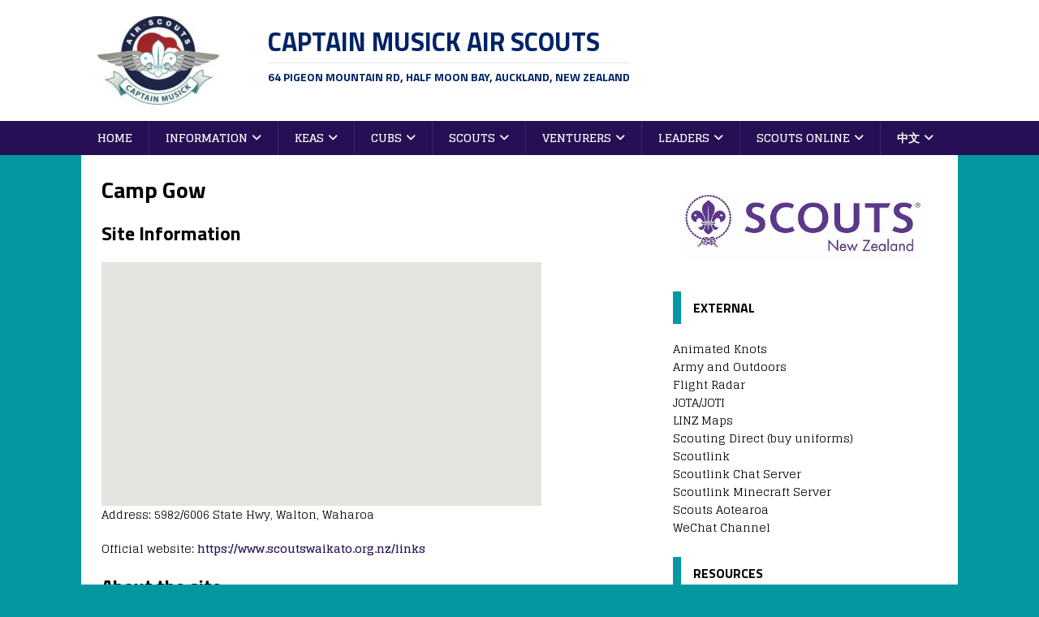

--- FILE ---
content_type: text/html; charset=UTF-8
request_url: https://www.cmas.nz/site/camp-gow/
body_size: 13606
content:
<!DOCTYPE html>
<html class="no-js" lang="en-NZ">
<head>
<meta charset="UTF-8">
<meta name="viewport" content="width=device-width, initial-scale=1.0">
<link rel="profile" href="http://gmpg.org/xfn/11" />
<meta name='robots' content='index, follow, max-image-preview:large, max-snippet:-1, max-video-preview:-1' />
	<style>img:is([sizes="auto" i], [sizes^="auto," i]) { contain-intrinsic-size: 3000px 1500px }</style>
	
	<!-- This site is optimized with the Yoast SEO plugin v26.4 - https://yoast.com/wordpress/plugins/seo/ -->
	<title>Camp Gow - Captain Musick Air Scouts</title>
	<link rel="canonical" href="https://www.cmas.nz/site/camp-gow/" />
	<meta property="og:locale" content="en_US" />
	<meta property="og:type" content="article" />
	<meta property="og:title" content="Camp Gow - Captain Musick Air Scouts" />
	<meta property="og:description" content="Site Information Address: 5982/6006 State Hwy, Walton, Waharoa Official website: https://www.scoutswaikato.org.nz/links About the site Kitchen facilities Bunkrooms Toilet and shower facilities This camp is owned [...]" />
	<meta property="og:url" content="https://www.cmas.nz/site/camp-gow/" />
	<meta property="og:site_name" content="Captain Musick Air Scouts" />
	<meta property="article:modified_time" content="2019-11-07T03:02:31+00:00" />
	<meta name="twitter:card" content="summary_large_image" />
	<script type="application/ld+json" class="yoast-schema-graph">{"@context":"https://schema.org","@graph":[{"@type":"WebPage","@id":"https://www.cmas.nz/site/camp-gow/","url":"https://www.cmas.nz/site/camp-gow/","name":"Camp Gow - Captain Musick Air Scouts","isPartOf":{"@id":"https://www.cmas.nz/site/#website"},"datePublished":"2019-11-07T02:53:27+00:00","dateModified":"2019-11-07T03:02:31+00:00","breadcrumb":{"@id":"https://www.cmas.nz/site/camp-gow/#breadcrumb"},"inLanguage":"en-NZ","potentialAction":[{"@type":"ReadAction","target":["https://www.cmas.nz/site/camp-gow/"]}]},{"@type":"BreadcrumbList","@id":"https://www.cmas.nz/site/camp-gow/#breadcrumb","itemListElement":[{"@type":"ListItem","position":1,"name":"Home","item":"https://www.cmas.nz/site/"},{"@type":"ListItem","position":2,"name":"Camp Gow"}]},{"@type":"WebSite","@id":"https://www.cmas.nz/site/#website","url":"https://www.cmas.nz/site/","name":"Captain Musick Air Scouts","description":"64 Pigeon Mountain Rd, Half Moon Bay, Auckland, New Zealand","publisher":{"@id":"https://www.cmas.nz/site/#organization"},"potentialAction":[{"@type":"SearchAction","target":{"@type":"EntryPoint","urlTemplate":"https://www.cmas.nz/site/?s={search_term_string}"},"query-input":{"@type":"PropertyValueSpecification","valueRequired":true,"valueName":"search_term_string"}}],"inLanguage":"en-NZ"},{"@type":"Organization","@id":"https://www.cmas.nz/site/#organization","name":"Captain Musick Air Scouts","url":"https://www.cmas.nz/site/","logo":{"@type":"ImageObject","inLanguage":"en-NZ","@id":"https://www.cmas.nz/site/#/schema/logo/image/","url":"https://www.cmas.nz/site/wp-content/uploads/2016/12/cmas_logo.jpg","contentUrl":"https://www.cmas.nz/site/wp-content/uploads/2016/12/cmas_logo.jpg","width":3000,"height":2171,"caption":"Captain Musick Air Scouts"},"image":{"@id":"https://www.cmas.nz/site/#/schema/logo/image/"}}]}</script>
	<!-- / Yoast SEO plugin. -->


<link rel='dns-prefetch' href='//fonts.googleapis.com' />
<link rel="alternate" type="application/rss+xml" title="Captain Musick Air Scouts &raquo; Feed" href="https://www.cmas.nz/site/feed/" />
<link rel="alternate" type="application/rss+xml" title="Captain Musick Air Scouts &raquo; Comments Feed" href="https://www.cmas.nz/site/comments/feed/" />
<script type="text/javascript">
/* <![CDATA[ */
window._wpemojiSettings = {"baseUrl":"https:\/\/s.w.org\/images\/core\/emoji\/16.0.1\/72x72\/","ext":".png","svgUrl":"https:\/\/s.w.org\/images\/core\/emoji\/16.0.1\/svg\/","svgExt":".svg","source":{"concatemoji":"https:\/\/www.cmas.nz\/site\/wp-includes\/js\/wp-emoji-release.min.js?ver=6.8.3"}};
/*! This file is auto-generated */
!function(s,n){var o,i,e;function c(e){try{var t={supportTests:e,timestamp:(new Date).valueOf()};sessionStorage.setItem(o,JSON.stringify(t))}catch(e){}}function p(e,t,n){e.clearRect(0,0,e.canvas.width,e.canvas.height),e.fillText(t,0,0);var t=new Uint32Array(e.getImageData(0,0,e.canvas.width,e.canvas.height).data),a=(e.clearRect(0,0,e.canvas.width,e.canvas.height),e.fillText(n,0,0),new Uint32Array(e.getImageData(0,0,e.canvas.width,e.canvas.height).data));return t.every(function(e,t){return e===a[t]})}function u(e,t){e.clearRect(0,0,e.canvas.width,e.canvas.height),e.fillText(t,0,0);for(var n=e.getImageData(16,16,1,1),a=0;a<n.data.length;a++)if(0!==n.data[a])return!1;return!0}function f(e,t,n,a){switch(t){case"flag":return n(e,"\ud83c\udff3\ufe0f\u200d\u26a7\ufe0f","\ud83c\udff3\ufe0f\u200b\u26a7\ufe0f")?!1:!n(e,"\ud83c\udde8\ud83c\uddf6","\ud83c\udde8\u200b\ud83c\uddf6")&&!n(e,"\ud83c\udff4\udb40\udc67\udb40\udc62\udb40\udc65\udb40\udc6e\udb40\udc67\udb40\udc7f","\ud83c\udff4\u200b\udb40\udc67\u200b\udb40\udc62\u200b\udb40\udc65\u200b\udb40\udc6e\u200b\udb40\udc67\u200b\udb40\udc7f");case"emoji":return!a(e,"\ud83e\udedf")}return!1}function g(e,t,n,a){var r="undefined"!=typeof WorkerGlobalScope&&self instanceof WorkerGlobalScope?new OffscreenCanvas(300,150):s.createElement("canvas"),o=r.getContext("2d",{willReadFrequently:!0}),i=(o.textBaseline="top",o.font="600 32px Arial",{});return e.forEach(function(e){i[e]=t(o,e,n,a)}),i}function t(e){var t=s.createElement("script");t.src=e,t.defer=!0,s.head.appendChild(t)}"undefined"!=typeof Promise&&(o="wpEmojiSettingsSupports",i=["flag","emoji"],n.supports={everything:!0,everythingExceptFlag:!0},e=new Promise(function(e){s.addEventListener("DOMContentLoaded",e,{once:!0})}),new Promise(function(t){var n=function(){try{var e=JSON.parse(sessionStorage.getItem(o));if("object"==typeof e&&"number"==typeof e.timestamp&&(new Date).valueOf()<e.timestamp+604800&&"object"==typeof e.supportTests)return e.supportTests}catch(e){}return null}();if(!n){if("undefined"!=typeof Worker&&"undefined"!=typeof OffscreenCanvas&&"undefined"!=typeof URL&&URL.createObjectURL&&"undefined"!=typeof Blob)try{var e="postMessage("+g.toString()+"("+[JSON.stringify(i),f.toString(),p.toString(),u.toString()].join(",")+"));",a=new Blob([e],{type:"text/javascript"}),r=new Worker(URL.createObjectURL(a),{name:"wpTestEmojiSupports"});return void(r.onmessage=function(e){c(n=e.data),r.terminate(),t(n)})}catch(e){}c(n=g(i,f,p,u))}t(n)}).then(function(e){for(var t in e)n.supports[t]=e[t],n.supports.everything=n.supports.everything&&n.supports[t],"flag"!==t&&(n.supports.everythingExceptFlag=n.supports.everythingExceptFlag&&n.supports[t]);n.supports.everythingExceptFlag=n.supports.everythingExceptFlag&&!n.supports.flag,n.DOMReady=!1,n.readyCallback=function(){n.DOMReady=!0}}).then(function(){return e}).then(function(){var e;n.supports.everything||(n.readyCallback(),(e=n.source||{}).concatemoji?t(e.concatemoji):e.wpemoji&&e.twemoji&&(t(e.twemoji),t(e.wpemoji)))}))}((window,document),window._wpemojiSettings);
/* ]]> */
</script>
<style id='wp-emoji-styles-inline-css' type='text/css'>

	img.wp-smiley, img.emoji {
		display: inline !important;
		border: none !important;
		box-shadow: none !important;
		height: 1em !important;
		width: 1em !important;
		margin: 0 0.07em !important;
		vertical-align: -0.1em !important;
		background: none !important;
		padding: 0 !important;
	}
</style>
<link rel='stylesheet' id='wp-block-library-css' href='https://www.cmas.nz/site/wp-includes/css/dist/block-library/style.min.css?ver=6.8.3' type='text/css' media='all' />
<style id='classic-theme-styles-inline-css' type='text/css'>
/*! This file is auto-generated */
.wp-block-button__link{color:#fff;background-color:#32373c;border-radius:9999px;box-shadow:none;text-decoration:none;padding:calc(.667em + 2px) calc(1.333em + 2px);font-size:1.125em}.wp-block-file__button{background:#32373c;color:#fff;text-decoration:none}
</style>
<style id='global-styles-inline-css' type='text/css'>
:root{--wp--preset--aspect-ratio--square: 1;--wp--preset--aspect-ratio--4-3: 4/3;--wp--preset--aspect-ratio--3-4: 3/4;--wp--preset--aspect-ratio--3-2: 3/2;--wp--preset--aspect-ratio--2-3: 2/3;--wp--preset--aspect-ratio--16-9: 16/9;--wp--preset--aspect-ratio--9-16: 9/16;--wp--preset--color--black: #000000;--wp--preset--color--cyan-bluish-gray: #abb8c3;--wp--preset--color--white: #ffffff;--wp--preset--color--pale-pink: #f78da7;--wp--preset--color--vivid-red: #cf2e2e;--wp--preset--color--luminous-vivid-orange: #ff6900;--wp--preset--color--luminous-vivid-amber: #fcb900;--wp--preset--color--light-green-cyan: #7bdcb5;--wp--preset--color--vivid-green-cyan: #00d084;--wp--preset--color--pale-cyan-blue: #8ed1fc;--wp--preset--color--vivid-cyan-blue: #0693e3;--wp--preset--color--vivid-purple: #9b51e0;--wp--preset--gradient--vivid-cyan-blue-to-vivid-purple: linear-gradient(135deg,rgba(6,147,227,1) 0%,rgb(155,81,224) 100%);--wp--preset--gradient--light-green-cyan-to-vivid-green-cyan: linear-gradient(135deg,rgb(122,220,180) 0%,rgb(0,208,130) 100%);--wp--preset--gradient--luminous-vivid-amber-to-luminous-vivid-orange: linear-gradient(135deg,rgba(252,185,0,1) 0%,rgba(255,105,0,1) 100%);--wp--preset--gradient--luminous-vivid-orange-to-vivid-red: linear-gradient(135deg,rgba(255,105,0,1) 0%,rgb(207,46,46) 100%);--wp--preset--gradient--very-light-gray-to-cyan-bluish-gray: linear-gradient(135deg,rgb(238,238,238) 0%,rgb(169,184,195) 100%);--wp--preset--gradient--cool-to-warm-spectrum: linear-gradient(135deg,rgb(74,234,220) 0%,rgb(151,120,209) 20%,rgb(207,42,186) 40%,rgb(238,44,130) 60%,rgb(251,105,98) 80%,rgb(254,248,76) 100%);--wp--preset--gradient--blush-light-purple: linear-gradient(135deg,rgb(255,206,236) 0%,rgb(152,150,240) 100%);--wp--preset--gradient--blush-bordeaux: linear-gradient(135deg,rgb(254,205,165) 0%,rgb(254,45,45) 50%,rgb(107,0,62) 100%);--wp--preset--gradient--luminous-dusk: linear-gradient(135deg,rgb(255,203,112) 0%,rgb(199,81,192) 50%,rgb(65,88,208) 100%);--wp--preset--gradient--pale-ocean: linear-gradient(135deg,rgb(255,245,203) 0%,rgb(182,227,212) 50%,rgb(51,167,181) 100%);--wp--preset--gradient--electric-grass: linear-gradient(135deg,rgb(202,248,128) 0%,rgb(113,206,126) 100%);--wp--preset--gradient--midnight: linear-gradient(135deg,rgb(2,3,129) 0%,rgb(40,116,252) 100%);--wp--preset--font-size--small: 13px;--wp--preset--font-size--medium: 20px;--wp--preset--font-size--large: 36px;--wp--preset--font-size--x-large: 42px;--wp--preset--spacing--20: 0.44rem;--wp--preset--spacing--30: 0.67rem;--wp--preset--spacing--40: 1rem;--wp--preset--spacing--50: 1.5rem;--wp--preset--spacing--60: 2.25rem;--wp--preset--spacing--70: 3.38rem;--wp--preset--spacing--80: 5.06rem;--wp--preset--shadow--natural: 6px 6px 9px rgba(0, 0, 0, 0.2);--wp--preset--shadow--deep: 12px 12px 50px rgba(0, 0, 0, 0.4);--wp--preset--shadow--sharp: 6px 6px 0px rgba(0, 0, 0, 0.2);--wp--preset--shadow--outlined: 6px 6px 0px -3px rgba(255, 255, 255, 1), 6px 6px rgba(0, 0, 0, 1);--wp--preset--shadow--crisp: 6px 6px 0px rgba(0, 0, 0, 1);}:where(.is-layout-flex){gap: 0.5em;}:where(.is-layout-grid){gap: 0.5em;}body .is-layout-flex{display: flex;}.is-layout-flex{flex-wrap: wrap;align-items: center;}.is-layout-flex > :is(*, div){margin: 0;}body .is-layout-grid{display: grid;}.is-layout-grid > :is(*, div){margin: 0;}:where(.wp-block-columns.is-layout-flex){gap: 2em;}:where(.wp-block-columns.is-layout-grid){gap: 2em;}:where(.wp-block-post-template.is-layout-flex){gap: 1.25em;}:where(.wp-block-post-template.is-layout-grid){gap: 1.25em;}.has-black-color{color: var(--wp--preset--color--black) !important;}.has-cyan-bluish-gray-color{color: var(--wp--preset--color--cyan-bluish-gray) !important;}.has-white-color{color: var(--wp--preset--color--white) !important;}.has-pale-pink-color{color: var(--wp--preset--color--pale-pink) !important;}.has-vivid-red-color{color: var(--wp--preset--color--vivid-red) !important;}.has-luminous-vivid-orange-color{color: var(--wp--preset--color--luminous-vivid-orange) !important;}.has-luminous-vivid-amber-color{color: var(--wp--preset--color--luminous-vivid-amber) !important;}.has-light-green-cyan-color{color: var(--wp--preset--color--light-green-cyan) !important;}.has-vivid-green-cyan-color{color: var(--wp--preset--color--vivid-green-cyan) !important;}.has-pale-cyan-blue-color{color: var(--wp--preset--color--pale-cyan-blue) !important;}.has-vivid-cyan-blue-color{color: var(--wp--preset--color--vivid-cyan-blue) !important;}.has-vivid-purple-color{color: var(--wp--preset--color--vivid-purple) !important;}.has-black-background-color{background-color: var(--wp--preset--color--black) !important;}.has-cyan-bluish-gray-background-color{background-color: var(--wp--preset--color--cyan-bluish-gray) !important;}.has-white-background-color{background-color: var(--wp--preset--color--white) !important;}.has-pale-pink-background-color{background-color: var(--wp--preset--color--pale-pink) !important;}.has-vivid-red-background-color{background-color: var(--wp--preset--color--vivid-red) !important;}.has-luminous-vivid-orange-background-color{background-color: var(--wp--preset--color--luminous-vivid-orange) !important;}.has-luminous-vivid-amber-background-color{background-color: var(--wp--preset--color--luminous-vivid-amber) !important;}.has-light-green-cyan-background-color{background-color: var(--wp--preset--color--light-green-cyan) !important;}.has-vivid-green-cyan-background-color{background-color: var(--wp--preset--color--vivid-green-cyan) !important;}.has-pale-cyan-blue-background-color{background-color: var(--wp--preset--color--pale-cyan-blue) !important;}.has-vivid-cyan-blue-background-color{background-color: var(--wp--preset--color--vivid-cyan-blue) !important;}.has-vivid-purple-background-color{background-color: var(--wp--preset--color--vivid-purple) !important;}.has-black-border-color{border-color: var(--wp--preset--color--black) !important;}.has-cyan-bluish-gray-border-color{border-color: var(--wp--preset--color--cyan-bluish-gray) !important;}.has-white-border-color{border-color: var(--wp--preset--color--white) !important;}.has-pale-pink-border-color{border-color: var(--wp--preset--color--pale-pink) !important;}.has-vivid-red-border-color{border-color: var(--wp--preset--color--vivid-red) !important;}.has-luminous-vivid-orange-border-color{border-color: var(--wp--preset--color--luminous-vivid-orange) !important;}.has-luminous-vivid-amber-border-color{border-color: var(--wp--preset--color--luminous-vivid-amber) !important;}.has-light-green-cyan-border-color{border-color: var(--wp--preset--color--light-green-cyan) !important;}.has-vivid-green-cyan-border-color{border-color: var(--wp--preset--color--vivid-green-cyan) !important;}.has-pale-cyan-blue-border-color{border-color: var(--wp--preset--color--pale-cyan-blue) !important;}.has-vivid-cyan-blue-border-color{border-color: var(--wp--preset--color--vivid-cyan-blue) !important;}.has-vivid-purple-border-color{border-color: var(--wp--preset--color--vivid-purple) !important;}.has-vivid-cyan-blue-to-vivid-purple-gradient-background{background: var(--wp--preset--gradient--vivid-cyan-blue-to-vivid-purple) !important;}.has-light-green-cyan-to-vivid-green-cyan-gradient-background{background: var(--wp--preset--gradient--light-green-cyan-to-vivid-green-cyan) !important;}.has-luminous-vivid-amber-to-luminous-vivid-orange-gradient-background{background: var(--wp--preset--gradient--luminous-vivid-amber-to-luminous-vivid-orange) !important;}.has-luminous-vivid-orange-to-vivid-red-gradient-background{background: var(--wp--preset--gradient--luminous-vivid-orange-to-vivid-red) !important;}.has-very-light-gray-to-cyan-bluish-gray-gradient-background{background: var(--wp--preset--gradient--very-light-gray-to-cyan-bluish-gray) !important;}.has-cool-to-warm-spectrum-gradient-background{background: var(--wp--preset--gradient--cool-to-warm-spectrum) !important;}.has-blush-light-purple-gradient-background{background: var(--wp--preset--gradient--blush-light-purple) !important;}.has-blush-bordeaux-gradient-background{background: var(--wp--preset--gradient--blush-bordeaux) !important;}.has-luminous-dusk-gradient-background{background: var(--wp--preset--gradient--luminous-dusk) !important;}.has-pale-ocean-gradient-background{background: var(--wp--preset--gradient--pale-ocean) !important;}.has-electric-grass-gradient-background{background: var(--wp--preset--gradient--electric-grass) !important;}.has-midnight-gradient-background{background: var(--wp--preset--gradient--midnight) !important;}.has-small-font-size{font-size: var(--wp--preset--font-size--small) !important;}.has-medium-font-size{font-size: var(--wp--preset--font-size--medium) !important;}.has-large-font-size{font-size: var(--wp--preset--font-size--large) !important;}.has-x-large-font-size{font-size: var(--wp--preset--font-size--x-large) !important;}
:where(.wp-block-post-template.is-layout-flex){gap: 1.25em;}:where(.wp-block-post-template.is-layout-grid){gap: 1.25em;}
:where(.wp-block-columns.is-layout-flex){gap: 2em;}:where(.wp-block-columns.is-layout-grid){gap: 2em;}
:root :where(.wp-block-pullquote){font-size: 1.5em;line-height: 1.6;}
</style>
<link rel='stylesheet' id='style-css-css' href='https://www.cmas.nz/site/wp-content/plugins/post-widget/css/style.css?ver=6.8.3' type='text/css' media='all' />
<link rel='stylesheet' id='widgetopts-styles-css' href='https://www.cmas.nz/site/wp-content/plugins/widget-options/assets/css/widget-options.css?ver=4.1.3' type='text/css' media='all' />
<link rel='stylesheet' id='mh-magazine-lite-css' href='https://www.cmas.nz/site/wp-content/themes/mh-magazine-lite/style.css?ver=2.10.0' type='text/css' media='all' />
<link rel='stylesheet' id='mh-sportsmagazine-css' href='https://www.cmas.nz/site/wp-content/themes/mh-sportsmagazine/style.css?ver=1.1.3' type='text/css' media='all' />
<link rel='stylesheet' id='mh-font-awesome-css' href='https://www.cmas.nz/site/wp-content/themes/mh-magazine-lite/includes/font-awesome.min.css' type='text/css' media='all' />
<link rel='stylesheet' id='tablepress-default-css' href='https://www.cmas.nz/site/wp-content/plugins/tablepress/css/build/default.css?ver=3.2.5' type='text/css' media='all' />
<link rel='stylesheet' id='mh-sportsmagazine-fonts-css' href='https://fonts.googleapis.com/css?family=Glegoo:400,700%7cTitillium+Web:300,400,400italic,600,700' type='text/css' media='all' />
<link rel='stylesheet' id='cyclone-template-style-dark-0-css' href='https://www.cmas.nz/site/wp-content/plugins/cyclone-slider-2/templates/dark/style.css?ver=3.2.0' type='text/css' media='all' />
<link rel='stylesheet' id='cyclone-template-style-default-0-css' href='https://www.cmas.nz/site/wp-content/plugins/cyclone-slider-2/templates/default/style.css?ver=3.2.0' type='text/css' media='all' />
<link rel='stylesheet' id='cyclone-template-style-standard-0-css' href='https://www.cmas.nz/site/wp-content/plugins/cyclone-slider-2/templates/standard/style.css?ver=3.2.0' type='text/css' media='all' />
<link rel='stylesheet' id='cyclone-template-style-thumbnails-0-css' href='https://www.cmas.nz/site/wp-content/plugins/cyclone-slider-2/templates/thumbnails/style.css?ver=3.2.0' type='text/css' media='all' />
<link rel='stylesheet' id='otw-shortcode-general_foundicons-css' href='https://www.cmas.nz/site/wp-content/plugins/buttons-shortcode-and-widget/include/otw_components/otw_shortcode/css/general_foundicons.css?ver=6.8.3' type='text/css' media='all' />
<link rel='stylesheet' id='otw-shortcode-social_foundicons-css' href='https://www.cmas.nz/site/wp-content/plugins/buttons-shortcode-and-widget/include/otw_components/otw_shortcode/css/social_foundicons.css?ver=6.8.3' type='text/css' media='all' />
<link rel='stylesheet' id='otw-shortcode-css' href='https://www.cmas.nz/site/wp-content/plugins/buttons-shortcode-and-widget/include/otw_components/otw_shortcode/css/otw_shortcode.css?ver=6.8.3' type='text/css' media='all' />
<script type="text/javascript" src="https://www.cmas.nz/site/wp-includes/js/jquery/jquery.min.js?ver=3.7.1" id="jquery-core-js"></script>
<script type="text/javascript" src="https://www.cmas.nz/site/wp-includes/js/jquery/jquery-migrate.min.js?ver=3.4.1" id="jquery-migrate-js"></script>
<script type="text/javascript" id="mh-scripts-js-extra">
/* <![CDATA[ */
var mh_magazine = {"text":{"toggle_menu":"Toggle Menu"}};
/* ]]> */
</script>
<script type="text/javascript" src="https://www.cmas.nz/site/wp-content/themes/mh-magazine-lite/js/scripts.js?ver=2.10.0" id="mh-scripts-js"></script>
<link rel="https://api.w.org/" href="https://www.cmas.nz/site/wp-json/" /><link rel="alternate" title="JSON" type="application/json" href="https://www.cmas.nz/site/wp-json/wp/v2/pages/1017" /><link rel="EditURI" type="application/rsd+xml" title="RSD" href="https://www.cmas.nz/site/xmlrpc.php?rsd" />
<meta name="generator" content="WordPress 6.8.3" />
<link rel='shortlink' href='https://www.cmas.nz/site/?p=1017' />
<link rel="alternate" title="oEmbed (JSON)" type="application/json+oembed" href="https://www.cmas.nz/site/wp-json/oembed/1.0/embed?url=https%3A%2F%2Fwww.cmas.nz%2Fsite%2Fcamp-gow%2F" />
<link rel="alternate" title="oEmbed (XML)" type="text/xml+oembed" href="https://www.cmas.nz/site/wp-json/oembed/1.0/embed?url=https%3A%2F%2Fwww.cmas.nz%2Fsite%2Fcamp-gow%2F&#038;format=xml" />
<style type="text/css" media="screen">.menu-item.hide_this_item{ display:none !important; }</style><!--[if lt IE 9]>
<script src="https://www.cmas.nz/site/wp-content/themes/mh-magazine-lite/js/css3-mediaqueries.js"></script>
<![endif]-->
<style type="text/css" id="gmpMapStyles_11_36933">
	#google_map_easy_11_36933 {
        width: 80%;
        height: 300px;
						    }
	#gmapControlsNum_11_36933 {
		width:100%	}
	.gmpMapDetailsContainer#gmpMapDetailsContainer_11_36933 {
		height:300px;
	}
	.gmp_MapPreview#google_map_easy_11_36933 {
		/*position:absolute;*/
		width: 100%;
	}
	#mapConElem_11_36933{
		width: 80%	}
    .gm-style .gm-style-iw-c{
        padding: 12px!important;
    }
	    </style>
<style type="text/css" id="custom-background-css">
body.custom-background { background-color: #0398a0; }
</style>
	<link rel="icon" href="https://www.cmas.nz/site/wp-content/uploads/2016/12/cropped-cmas_logo_small1-32x32.jpg" sizes="32x32" />
<link rel="icon" href="https://www.cmas.nz/site/wp-content/uploads/2016/12/cropped-cmas_logo_small1-192x192.jpg" sizes="192x192" />
<link rel="apple-touch-icon" href="https://www.cmas.nz/site/wp-content/uploads/2016/12/cropped-cmas_logo_small1-180x180.jpg" />
<meta name="msapplication-TileImage" content="https://www.cmas.nz/site/wp-content/uploads/2016/12/cropped-cmas_logo_small1-270x270.jpg" />
		<style type="text/css" id="wp-custom-css">
			/*
You can add your own CSS here.

Click the help icon above to learn more.
*/

/* 
   make the logo float to the left 
   properly
*/

.custom-logo { 
    float: left; 
    padding-right: 60px; 
}
.mh-header-text { 
    vertical-align: middle; 
    text-align: left; 
    padding-top: 10px; 
    padding-left: 60px; 
}

/* 
   let the featured image on posts
   float to the left rather than take 
   over the top
*/
.entry-thumbnail img { 
    float: left; 
    padding: 10px; 
}

/* 
    let post excerpts have a comment
*/
.mh-excerpt:after {
	padding-top: 10px;
	font-size: 80%;
	font-style: italic;
	content: "Click image or title for more";
}
/* 
   This lets it display differently 
   on a mobile device
*/
@media only screen 
and (max-width: 420px) {
  .custom-logo { 
    float: none;  padding-right: 0px;
  }
  .mh-header-text { 
    vertical-align: middle; 
    text-align: center; 
    padding-left: 0px; 
  }
}
/* CMAS customisations */

/* remove bottom bar on main menu */
.mh-main-nav-wrap {
  border-bottom-width: 0px;
}
/* widget headings */
h4.mh-widget-title {
	border-left-color: #0398a0;
	color: black;
	/* background-color: #d3fdff; */
	background-color: white;
}
h6.mh-widget-title {
	border-bottom-color: #0398a0;
}
/* article lead images */
figure.entry-thumbnail img {
	width: 300px;
	max-height: 225px;
	float: right;
	background: white;
}
figure.wp-block-image {
	  background-color: white;
}
div.entry-content table {
	float: left;
}

/* get rid of that yellow in menus */

.mh-header-tagline { 
	height: 0; 
}
.mh-main-nav li:hover { 
	background: #0398a0; 
}
.mh-main-nav ul li:hover > ul { 
	background: #260f54; 
}
.mh-main-nav .menu > .current-menu-item:hover {
	background: #0398a0; 
}

.slicknav_btn { 
	background: #0398a0; 
}
.slicknav_menu { 
	border-color: #260f54;
	background: #0398a0; 
}
.slicknav_nav ul { 
	border-color: #260f54; 
}
.slicknav_nav .slicknav_item:hover, .slicknav_nav a:hover { 
	background: #0398a0; 
}
.mh-main-nav-wrap .slicknav_nav ul { 
	border-color: #0398a0; 
}
.mh-main-nav-wrap .slicknav_nav ul ul { 
	border: none; 
}

/* For printing */
@media print {
	aside { display: none }
	div.mh-main-nav-wrap { display: none }
	div.mh-footer-area { display: none }
}
		</style>
		</head>
<body id="mh-mobile" class="wp-singular page-template-default page page-id-1017 custom-background wp-custom-logo wp-theme-mh-magazine-lite wp-child-theme-mh-sportsmagazine mh-right-sb" itemscope="itemscope" itemtype="https://schema.org/WebPage">
<div class="mh-header-mobile-nav mh-clearfix"></div>
<header class="mh-header" itemscope="itemscope" itemtype="https://schema.org/WPHeader">
	<div class="mh-container mh-container-inner mh-row mh-clearfix">
		<div class="mh-custom-header mh-clearfix">
<div class="mh-site-identity">
<div class="mh-site-logo" role="banner" itemscope="itemscope" itemtype="https://schema.org/Brand">
<a href="https://www.cmas.nz/site/" class="custom-logo-link" rel="home"><img width="150" height="109" src="https://www.cmas.nz/site/wp-content/uploads/2016/12/cmas_logo_small1-e1481356573921.jpg" class="custom-logo" alt="Captain Musick Air Scouts" decoding="async" /></a><style type="text/css" id="mh-header-css">.mh-header-title, .mh-header-tagline { color: #002366; }</style>
<div class="mh-header-text">
<a class="mh-header-text-link" href="https://www.cmas.nz/site/" title="Captain Musick Air Scouts" rel="home">
<h2 class="mh-header-title">Captain Musick Air Scouts</h2>
<h3 class="mh-header-tagline">64 Pigeon Mountain Rd, Half Moon Bay, Auckland, New Zealand</h3>
</a>
</div>
</div>
</div>
</div>
	</div>
	<div class="mh-main-nav-wrap">
		<nav class="mh-navigation mh-main-nav mh-container mh-container-inner mh-clearfix" itemscope="itemscope" itemtype="https://schema.org/SiteNavigationElement">
			<div class="menu-mainmenu-container"><ul id="menu-mainmenu" class="menu"><li id="menu-item-11" class="menu-item menu-item-type-custom menu-item-object-custom menu-item-home menu-item-11"><a href="http://www.cmas.nz/site/">Home</a></li>
<li id="menu-item-28" class="menu-item menu-item-type-post_type menu-item-object-page current-menu-ancestor current_page_ancestor menu-item-has-children menu-item-28"><a href="https://www.cmas.nz/site/information/">Information</a>
<ul class="sub-menu">
	<li id="menu-item-76" class="menu-item menu-item-type-post_type menu-item-object-page menu-item-has-children menu-item-76"><a href="https://www.cmas.nz/site/information/">About CMAS</a>
	<ul class="sub-menu">
		<li id="menu-item-278" class="menu-item menu-item-type-post_type menu-item-object-page menu-item-278"><a href="https://www.cmas.nz/site/information/committee/">Committee</a></li>
		<li id="menu-item-193" class="menu-item menu-item-type-post_type menu-item-object-page menu-item-193"><a href="https://www.cmas.nz/site/information/history-of-cmas/">History of CMAS</a></li>
		<li id="menu-item-582" class="menu-item menu-item-type-post_type menu-item-object-page menu-item-582"><a href="https://www.cmas.nz/site/affiliated-groups/">Affiliated Groups</a></li>
		<li id="menu-item-603" class="menu-item menu-item-type-custom menu-item-object-custom menu-item-603"><a href="http://http://www.manukauscouts.org/">Manukau Zone</a></li>
	</ul>
</li>
	<li id="menu-item-135" class="menu-item menu-item-type-post_type menu-item-object-page menu-item-has-children menu-item-135"><a href="https://www.cmas.nz/site/information/joining-cmas/">Joining CMAS</a>
	<ul class="sub-menu">
		<li id="menu-item-721" class="menu-item menu-item-type-post_type menu-item-object-page menu-item-721"><a href="https://www.cmas.nz/site/information/joining-cmas/">Joining CMAS</a></li>
		<li id="menu-item-1154" class="menu-item menu-item-type-post_type menu-item-object-page menu-item-1154"><a href="https://www.cmas.nz/site/online-application/">Membership Application</a></li>
		<li id="menu-item-720" class="menu-item menu-item-type-post_type menu-item-object-post menu-item-720"><a href="https://www.cmas.nz/site/info/scouts-with-special-needs/">Scouts with Special Needs</a></li>
	</ul>
</li>
	<li id="menu-item-291" class="menu-item menu-item-type-post_type menu-item-object-page menu-item-291"><a href="https://www.cmas.nz/site/information/fees/">Fees and Payments</a></li>
	<li id="menu-item-136" class="menu-item menu-item-type-post_type menu-item-object-page menu-item-has-children menu-item-136"><a href="https://www.cmas.nz/site/information/uniforms/">Uniforms and Gear</a>
	<ul class="sub-menu">
		<li id="menu-item-348" class="menu-item menu-item-type-post_type menu-item-object-page menu-item-348"><a href="https://www.cmas.nz/site/information/uniforms/">CMAS Uniforms</a></li>
		<li id="menu-item-386" class="menu-item menu-item-type-post_type menu-item-object-page menu-item-386"><a href="https://www.cmas.nz/site/information/uniforms/secondhand-uniforms/">Secondhand Uniforms</a></li>
		<li id="menu-item-14" class="menu-item menu-item-type-custom menu-item-object-custom menu-item-14"><a href="https://www.scoutingdirect.co.nz/">Online Scout Shop</a></li>
		<li id="menu-item-627" class="menu-item menu-item-type-post_type menu-item-object-post menu-item-627"><a href="https://www.cmas.nz/site/info/camp-equipment/">Camp Equipment</a></li>
		<li id="menu-item-592" class="menu-item menu-item-type-post_type menu-item-object-post menu-item-592"><a href="https://www.cmas.nz/site/info/campfire-blanket/">Campfire Blanket</a></li>
	</ul>
</li>
	<li id="menu-item-800" class="menu-item menu-item-type-post_type menu-item-object-page current-menu-ancestor current-menu-parent current_page_parent current_page_ancestor menu-item-has-children menu-item-800"><a href="https://www.cmas.nz/site/information/campsites/">Campsites</a>
	<ul class="sub-menu">
		<li id="menu-item-809" class="menu-item menu-item-type-post_type menu-item-object-page menu-item-809"><a href="https://www.cmas.nz/site/information/campsites/waipu-caving-camp/">Waipu Caving Camp</a></li>
		<li id="menu-item-1227" class="menu-item menu-item-type-post_type menu-item-object-page menu-item-1227"><a href="https://www.cmas.nz/site/information/campsites/ians-caving-camp/">Ian’s Caving Camp</a></li>
		<li id="menu-item-807" class="menu-item menu-item-type-post_type menu-item-object-page menu-item-807"><a href="https://www.cmas.nz/site/information/campsites/makarau-scout-camp/">Makarau Scout Camp</a></li>
		<li id="menu-item-808" class="menu-item menu-item-type-post_type menu-item-object-page menu-item-808"><a href="https://www.cmas.nz/site/information/campsites/camp-maynard/">Camp Maynard</a></li>
		<li id="menu-item-806" class="menu-item menu-item-type-post_type menu-item-object-page menu-item-806"><a href="https://www.cmas.nz/site/information/campsites/motu-moana-scout-camp/">Motu Moana Scout Camp</a></li>
		<li id="menu-item-804" class="menu-item menu-item-type-post_type menu-item-object-page menu-item-804"><a href="https://www.cmas.nz/site/information/campsites/camp-sladdin/">Camp Sladdin</a></li>
		<li id="menu-item-802" class="menu-item menu-item-type-post_type menu-item-object-page menu-item-802"><a href="https://www.cmas.nz/site/information/campsites/schlaepfer-park-scout-camp/">Schlaepfer Park Scout Camp</a></li>
		<li id="menu-item-803" class="menu-item menu-item-type-post_type menu-item-object-page menu-item-803"><a href="https://www.cmas.nz/site/information/campsites/camp-adair/">Camp Adair</a></li>
		<li id="menu-item-801" class="menu-item menu-item-type-post_type menu-item-object-page menu-item-801"><a href="https://www.cmas.nz/site/information/campsites/camp-waingaro/">Camp Waingaro</a></li>
		<li id="menu-item-1019" class="menu-item menu-item-type-post_type menu-item-object-page current-menu-item page_item page-item-1017 current_page_item menu-item-1019"><a href="https://www.cmas.nz/site/camp-gow/" aria-current="page">Camp Gow</a></li>
	</ul>
</li>
	<li id="menu-item-926" class="menu-item menu-item-type-post_type menu-item-object-page menu-item-926"><a href="https://www.cmas.nz/site/hikes/">Hikes</a></li>
	<li id="menu-item-27" class="menu-item menu-item-type-post_type menu-item-object-page menu-item-27"><a href="https://www.cmas.nz/site/information/bookings/">Hall Hire</a></li>
	<li id="menu-item-192" class="menu-item menu-item-type-post_type menu-item-object-page menu-item-192"><a href="https://www.cmas.nz/site/information/den-wifi/">Den WiFi</a></li>
	<li id="menu-item-244" class="menu-item menu-item-type-custom menu-item-object-custom menu-item-244"><a href="https://www.facebook.com/groups/246907788721525/">Facebook</a></li>
	<li id="menu-item-191" class="menu-item menu-item-type-post_type menu-item-object-page menu-item-191"><a href="https://www.cmas.nz/site/information/contact-us/">Contact Us</a></li>
</ul>
</li>
<li id="menu-item-32" class="menu-item menu-item-type-post_type menu-item-object-page menu-item-has-children menu-item-32"><a href="https://www.cmas.nz/site/keas/">Keas</a>
<ul class="sub-menu">
	<li id="menu-item-75" class="menu-item menu-item-type-post_type menu-item-object-page menu-item-75"><a href="https://www.cmas.nz/site/keas/">Information</a></li>
	<li id="menu-item-396" class="menu-item menu-item-type-post_type menu-item-object-page menu-item-396"><a href="https://www.cmas.nz/site/keas/keas-personal-challenge-badges/">Awards Scheme</a></li>
	<li id="menu-item-1286" class="menu-item menu-item-type-post_type menu-item-object-post menu-item-1286"><a href="https://www.cmas.nz/site/keas/keas-shirt-badge-layout/">Keas shirt badge layout</a></li>
	<li id="menu-item-61" class="menu-item menu-item-type-taxonomy menu-item-object-category menu-item-61"><a href="https://www.cmas.nz/site/category/keas/">Posts</a></li>
</ul>
</li>
<li id="menu-item-31" class="menu-item menu-item-type-post_type menu-item-object-page menu-item-has-children menu-item-31"><a href="https://www.cmas.nz/site/cubs/">Cubs</a>
<ul class="sub-menu">
	<li id="menu-item-79" class="menu-item menu-item-type-post_type menu-item-object-page menu-item-79"><a href="https://www.cmas.nz/site/cubs/">Information</a></li>
	<li id="menu-item-1128" class="menu-item menu-item-type-post_type menu-item-object-page menu-item-1128"><a href="https://www.cmas.nz/site/cubs-regular-events/">Cubs Regular Events</a></li>
	<li id="menu-item-1307" class="menu-item menu-item-type-post_type menu-item-object-page menu-item-1307"><a href="https://www.cmas.nz/site/upcoming-cubs-meetings-and-events/">Calendar</a></li>
	<li id="menu-item-397" class="menu-item menu-item-type-post_type menu-item-object-page menu-item-397"><a href="https://www.cmas.nz/site/cubs/cubs-personal-challenge-badges/">Awards Scheme</a></li>
	<li id="menu-item-889" class="menu-item menu-item-type-post_type menu-item-object-page menu-item-889"><a href="https://www.cmas.nz/site/cubs/cubs-annual-awards/">Cubs Annual Awards</a></li>
	<li id="menu-item-861" class="menu-item menu-item-type-post_type menu-item-object-page menu-item-has-children menu-item-861"><a href="https://www.cmas.nz/site/campfire-activities/">Campfire Activities</a>
	<ul class="sub-menu">
		<li id="menu-item-593" class="menu-item menu-item-type-post_type menu-item-object-post menu-item-593"><a href="https://www.cmas.nz/site/info/campfire-blanket/">Campfire Blanket</a></li>
	</ul>
</li>
	<li id="menu-item-1285" class="menu-item menu-item-type-post_type menu-item-object-post menu-item-1285"><a href="https://www.cmas.nz/site/cubs/cubs-shirt-badge-layout/">Cubs shirt badge layout</a></li>
	<li id="menu-item-60" class="menu-item menu-item-type-taxonomy menu-item-object-category menu-item-60"><a href="https://www.cmas.nz/site/category/cubs/">Posts</a></li>
	<li id="menu-item-64" class="menu-item menu-item-type-taxonomy menu-item-object-category menu-item-64"><a href="https://www.cmas.nz/site/category/blog/chil/">Chil&#8217;s Blog</a></li>
</ul>
</li>
<li id="menu-item-30" class="menu-item menu-item-type-post_type menu-item-object-page menu-item-has-children menu-item-30"><a href="https://www.cmas.nz/site/scouts/">Scouts</a>
<ul class="sub-menu">
	<li id="menu-item-78" class="menu-item menu-item-type-post_type menu-item-object-page menu-item-78"><a href="https://www.cmas.nz/site/scouts/">Information</a></li>
	<li id="menu-item-63" class="menu-item menu-item-type-taxonomy menu-item-object-category menu-item-63"><a href="https://www.cmas.nz/site/category/scouts/">Posts</a></li>
	<li id="menu-item-1312" class="menu-item menu-item-type-taxonomy menu-item-object-category menu-item-has-children menu-item-1312"><a href="https://www.cmas.nz/site/category/blog/aaron/">Blogs</a>
	<ul class="sub-menu">
		<li id="menu-item-279" class="menu-item menu-item-type-taxonomy menu-item-object-category menu-item-279"><a href="https://www.cmas.nz/site/category/blog/aaron/">Aaron&#8217;s Blog</a></li>
		<li id="menu-item-746" class="menu-item menu-item-type-taxonomy menu-item-object-category menu-item-746"><a href="https://www.cmas.nz/site/category/blog/travis/">Wiggles Wanderings</a></li>
	</ul>
</li>
</ul>
</li>
<li id="menu-item-203" class="menu-item menu-item-type-post_type menu-item-object-page menu-item-has-children menu-item-203"><a href="https://www.cmas.nz/site/venturers/">Venturers</a>
<ul class="sub-menu">
	<li id="menu-item-204" class="menu-item menu-item-type-post_type menu-item-object-page menu-item-204"><a href="https://www.cmas.nz/site/venturers/">Information</a></li>
	<li id="menu-item-820" class="menu-item menu-item-type-post_type menu-item-object-page menu-item-820"><a href="https://www.cmas.nz/site/venturers/walsh-memorial-scout-flying-school/">Walsh Memorial Scout Flying School</a></li>
	<li id="menu-item-205" class="menu-item menu-item-type-taxonomy menu-item-object-category menu-item-205"><a href="https://www.cmas.nz/site/category/venturers/">Posts</a></li>
</ul>
</li>
<li id="menu-item-29" class="menu-item menu-item-type-post_type menu-item-object-page menu-item-has-children menu-item-29"><a href="https://www.cmas.nz/site/leaders/">Leaders</a>
<ul class="sub-menu">
	<li id="menu-item-77" class="menu-item menu-item-type-post_type menu-item-object-page menu-item-77"><a href="https://www.cmas.nz/site/leaders/">Information</a></li>
	<li id="menu-item-855" class="menu-item menu-item-type-post_type menu-item-object-page menu-item-855"><a href="https://www.cmas.nz/site/parent-helpers/">Parent Helpers</a></li>
	<li id="menu-item-62" class="menu-item menu-item-type-taxonomy menu-item-object-category menu-item-62"><a href="https://www.cmas.nz/site/category/leaders/">Posts</a></li>
	<li id="menu-item-65" class="menu-item menu-item-type-taxonomy menu-item-object-category menu-item-65"><a href="https://www.cmas.nz/site/category/leaders/profiles/">Profiles</a></li>
	<li id="menu-item-1203" class="menu-item menu-item-type-taxonomy menu-item-object-category menu-item-1203"><a href="https://www.cmas.nz/site/category/resources/">Resources</a></li>
	<li id="menu-item-66" class="menu-item menu-item-type-taxonomy menu-item-object-category menu-item-has-children menu-item-66"><a href="https://www.cmas.nz/site/category/blog/">Blogs</a>
	<ul class="sub-menu">
		<li id="menu-item-745" class="menu-item menu-item-type-taxonomy menu-item-object-category menu-item-745"><a href="https://www.cmas.nz/site/category/blog/travis/">Travis</a></li>
		<li id="menu-item-67" class="menu-item menu-item-type-taxonomy menu-item-object-category menu-item-67"><a href="https://www.cmas.nz/site/category/blog/chil/">Chil</a></li>
	</ul>
</li>
	<li id="menu-item-737" class="menu-item menu-item-type-post_type menu-item-object-page menu-item-has-children menu-item-737"><a href="https://www.cmas.nz/site/aif-and-rams/">Administration</a>
	<ul class="sub-menu">
		<li id="menu-item-1366" class="menu-item menu-item-type-post_type menu-item-object-page menu-item-1366"><a href="https://www.cmas.nz/site/leaders/quartermaster/">Quartermaster</a></li>
		<li id="menu-item-1239" class="menu-item menu-item-type-custom menu-item-object-custom menu-item-1239"><a href="https://report.scouts.nz/">VAULT Incident reporting</a></li>
		<li id="menu-item-742" class="menu-item menu-item-type-custom menu-item-object-custom menu-item-742"><a href="https://members.scouts.org.nz/Leaders/Leader-Resources">Scouts NZ Resources</a></li>
		<li id="menu-item-1533" class="menu-item menu-item-type-post_type menu-item-object-page menu-item-1533"><a href="https://www.cmas.nz/site/leader-traing-schedule/">Leader Traing Schedule</a></li>
		<li id="menu-item-1240" class="menu-item menu-item-type-custom menu-item-object-custom menu-item-1240"><a href="https://calendar.google.com/calendar/embed?src=scouts.nz_qqtoqo377tpkctugnamud25lq8%40group.calendar.google.com&#038;ctz=Pacific%2FAuckland">Zone Calendar</a></li>
		<li id="menu-item-743" class="menu-item menu-item-type-custom menu-item-object-custom menu-item-743"><a href="https://www.facebook.com/groups/458638247679757/">Facebook Group</a></li>
	</ul>
</li>
</ul>
</li>
<li id="menu-item-13" class="menu-item menu-item-type-custom menu-item-object-custom menu-item-has-children menu-item-13"><a href="https://mahitahi.scouts.nz/">Scouts Online</a>
<ul class="sub-menu">
	<li id="menu-item-1163" class="menu-item menu-item-type-custom menu-item-object-custom menu-item-1163"><a href="https://mahitahi.scouts.nz/">Mahi Tahi</a></li>
	<li id="menu-item-1164" class="menu-item menu-item-type-custom menu-item-object-custom menu-item-1164"><a href="https://scoutsdirect.co.nz/">Scouts Direct</a></li>
	<li id="menu-item-1313" class="menu-item menu-item-type-custom menu-item-object-custom menu-item-1313"><a href="https://www.jotajoti.info/">JOTI</a></li>
	<li id="menu-item-1314" class="menu-item menu-item-type-custom menu-item-object-custom menu-item-1314"><a href="https://www.facebook.com/groups/458638247679757/">Facebook</a></li>
	<li id="menu-item-1315" class="menu-item menu-item-type-custom menu-item-object-custom menu-item-1315"><a href="https://www.cmas.nz/site/wechat/">WeChat</a></li>
</ul>
</li>
<li id="menu-item-127" class="menu-item menu-item-type-taxonomy menu-item-object-category menu-item-has-children menu-item-127"><a href="https://www.cmas.nz/site/category/chinese/">中文</a>
<ul class="sub-menu">
	<li id="menu-item-577" class="menu-item menu-item-type-post_type menu-item-object-post menu-item-577"><a href="https://www.cmas.nz/site/chinese/%e6%96%b0%e8%a5%bf%e5%85%b0scouts%e7%ab%a5%e5%ad%90%e5%86%9b%e7%9f%a5%e8%af%86-101/">童子军知识 –101</a></li>
	<li id="menu-item-576" class="menu-item menu-item-type-post_type menu-item-object-post menu-item-576"><a href="https://www.cmas.nz/site/chinese/%e6%96%b0%e8%a5%bf%e5%85%b0scouts%e7%ab%a5%e5%ad%90%e5%86%9b%e7%9f%a5%e8%af%86-102/">童子军知识 –102</a></li>
	<li id="menu-item-701" class="menu-item menu-item-type-post_type menu-item-object-post menu-item-701"><a href="https://www.cmas.nz/site/chinese/%e6%96%b0%e8%a5%bf%e5%85%b0scouts%e7%ab%a5%e5%ad%90%e5%86%9b%e7%9f%a5%e8%af%86-103-%e5%85%b3%e4%ba%8e%e5%a6%82%e4%bd%95%e6%94%b6%e8%b4%b9/">关于如何收费</a></li>
	<li id="menu-item-700" class="menu-item menu-item-type-post_type menu-item-object-post menu-item-700"><a href="https://www.cmas.nz/site/chinese/%e6%96%b0%e8%a5%bf%e5%85%b0scouts%e7%ab%a5%e5%ad%90%e5%86%9b%e7%9f%a5%e8%af%86-104-%e4%b9%8b%e9%9c%b2%e8%90%a5%e8%a3%85%e5%a4%87-camp-gear-list/">之露营装备 Camp Gear List</a></li>
	<li id="menu-item-628" class="menu-item menu-item-type-taxonomy menu-item-object-category menu-item-628"><a href="https://www.cmas.nz/site/category/chinese/">所有文章</a></li>
	<li id="menu-item-1181" class="menu-item menu-item-type-custom menu-item-object-custom menu-item-1181"><a href="https://www.cmas.nz/site/wechat/">WeChat</a></li>
</ul>
</li>
</ul></div>		</nav>
	</div>
</header><div class="mh-container mh-container-outer">
<div class="mh-wrapper mh-clearfix">
    <div id="main-content" class="mh-content" role="main" itemprop="mainContentOfPage"><article id="page-1017" class="post-1017 page type-page status-publish hentry">
	<header class="entry-header">
		<h1 class="entry-title page-title">Camp Gow</h1>	</header>
	<div class="entry-content mh-clearfix">
		<h2>Site Information</h2>
 <div class="gmp_map_opts" id="mapConElem_11_36933" data-id="11" data-view-id="11_36933" > <div class="gmpMapDetailsContainer" id="gmpMapDetailsContainer_11_36933"> <i class="gmpKMLLayersPreloader fa fa-spinner fa-spin" aria-hidden="true" style="display: none;"></i> <div class="gmp_MapPreview " id="google_map_easy_11_36933"></div> </div> <div class="gmpMapMarkerFilters" id="gmpMapMarkerFilters_11_36933"> </div> <div class="gmpMapProControlsCon" id="gmpMapProControlsCon_11_36933"> </div> <div class="gmpMapProDirectionsCon" id="gmpMapProDirectionsCon_11_36933" > </div> <div class="gmpMapProKmlFilterCon" id="gmpMapProKmlFilterCon_11_36933" > </div> <div class="gmpSocialSharingShell gmpSocialSharingShell_11_36933"> </div> <div style="clear: both;"></div> </div> 
<p>Address: 5982/6006 State Hwy, Walton, Waharoa</p>
<p>Official website: <a href="https://www.scoutswaikato.org.nz/links">https://www.scoutswaikato.org.nz/links</a></p>
<h2>About the site</h2>
<ul>
<li>Kitchen facilities</li>
<li>Bunkrooms</li>
<li>Toilet and shower facilities</li>
</ul>
<p>This camp is owned and maintained by Scouts Waikato.&nbsp; It is located about 2 hours south of Auckland, between Morrinsville and Matamata.</p>
<h2>Photographs</h2>
<p>To be added</p>

	</div>
</article>	</div>
	<aside class="mh-widget-col-1 mh-sidebar" itemscope="itemscope" itemtype="https://schema.org/WPSideBar"><div id="widget_sp_image-2" class="extendedwopts-hide extendedwopts-tablet extendedwopts-mobile widget mh-widget widget_sp_image"><a href="http://scouts.org.nz/" target="_blank" class="widget_sp_image-image-link"><img width="437" height="158" alt="Scouts NZ" class="attachment-mh-magazine-lite-content aligncenter" style="max-width: 100%;" srcset="https://www.cmas.nz/site/wp-content/uploads/2016/12/scout-logo-white-bgd.jpg 437w, https://www.cmas.nz/site/wp-content/uploads/2016/12/scout-logo-white-bgd-300x108.jpg 300w" sizes="(max-width: 437px) 100vw, 437px" src="https://www.cmas.nz/site/wp-content/uploads/2016/12/scout-logo-white-bgd.jpg" /></a></div><div id="linkcat-18" class="widget mh-widget widget_links"><h4 class="mh-widget-title"><span class="mh-widget-title-inner">External</span></h4>
	<ul class='xoxo blogroll'>
<li><a href="http://www.animatedknots.com/" title="Learn how to tie more knots with this online resource" target="_blank">Animated Knots</a></li>
<li><a href="https://www.armyandoutdoors.co.nz/" title="Army surplus camping gear for sale" target="_blank">Army and Outdoors</a></li>
<li><a href="https://www.flightradar24.com/-36.94,174.82/11" title="Real-time flight radar for flights in the Auckland area" target="_blank">Flight Radar</a></li>
<li><a href="http://jotajoti.info/" title="Jamboree on the Internet" target="_blank">JOTA/JOTI</a></li>
<li><a href="https://www.linz.govt.nz/land/maps/linz-topographic-maps/map-chooser" title="Downloadable, custom maps from LINZ" target="_blank">LINZ Maps</a></li>
<li><a href="https://www.scoutingdirect.co.nz/" title="Scouting Direct website for uniforms, badges and more" target="_blank">Scouting Direct (buy uniforms)</a></li>
<li><a href="https://www.scoutlink.net/" title="Scoutlink community webserver" target="_blank">Scoutlink</a></li>
<li><a href="https://webchat.scoutlink.net/" title="Online chat server for scouts" target="_blank">Scoutlink Chat Server</a></li>
<li><a href="https://www.scoutlink.net/minecraft" title="Minecraft server for all scouts" target="_blank">Scoutlink Minecraft Server</a></li>
<li><a href="http://scouts.org.nz/" title="Central website for Scouting in New Zealand" target="_blank">Scouts Aotearoa</a></li>
<li><a href="https://www.cmas.nz/site/wechat/" title="QR Code to join the WeChat channel" target="_blank">WeChat Channel</a></li>

	</ul>
</div>
<div id="mh_custom_posts-2" class="widget mh-widget mh_custom_posts"><h4 class="mh-widget-title"><span class="mh-widget-title-inner"><a href="https://www.cmas.nz/site/category/resources/" class="mh-widget-title-link">Resources</a></span></h4>			<ul class="mh-custom-posts-widget mh-clearfix">					<li class="post-1495 mh-custom-posts-item mh-custom-posts-small mh-clearfix">
						<figure class="mh-custom-posts-thumb">
							<a href="https://www.cmas.nz/site/cubs/sharpie-watercolour-art-coasters/" title="Sharpie Watercolour Art Coasters"><img width="80" height="60" src="https://www.cmas.nz/site/wp-content/uploads/2025/08/Tile-coasters-80x60.jpg" class="attachment-mh-magazine-lite-small size-mh-magazine-lite-small wp-post-image" alt="" decoding="async" loading="lazy" srcset="https://www.cmas.nz/site/wp-content/uploads/2025/08/Tile-coasters-80x60.jpg 80w, https://www.cmas.nz/site/wp-content/uploads/2025/08/Tile-coasters-300x225.jpg 300w, https://www.cmas.nz/site/wp-content/uploads/2025/08/Tile-coasters-1024x768.jpg 1024w, https://www.cmas.nz/site/wp-content/uploads/2025/08/Tile-coasters-768x576.jpg 768w, https://www.cmas.nz/site/wp-content/uploads/2025/08/Tile-coasters-1536x1152.jpg 1536w, https://www.cmas.nz/site/wp-content/uploads/2025/08/Tile-coasters-2048x1536.jpg 2048w, https://www.cmas.nz/site/wp-content/uploads/2025/08/Tile-coasters-678x509.jpg 678w, https://www.cmas.nz/site/wp-content/uploads/2025/08/Tile-coasters-326x245.jpg 326w" sizes="auto, (max-width: 80px) 100vw, 80px" />							</a>
						</figure>
						<div class="mh-custom-posts-header">
							<p class="mh-custom-posts-small-title">
								<a href="https://www.cmas.nz/site/cubs/sharpie-watercolour-art-coasters/" title="Sharpie Watercolour Art Coasters">
									Sharpie Watercolour Art Coasters								</a>
							</p>
							<div class="mh-meta mh-custom-posts-meta">
								<span class="mh-meta-date updated"><i class="far fa-clock"></i>16 August, 2025</span>
<span class="mh-meta-comments"><i class="far fa-comment"></i><a class="mh-comment-count-link" href="https://www.cmas.nz/site/cubs/sharpie-watercolour-art-coasters/#mh-comments">0</a></span>
							</div>
						</div>
					</li>					<li class="post-1483 mh-custom-posts-item mh-custom-posts-small mh-clearfix">
						<figure class="mh-custom-posts-thumb">
							<a href="https://www.cmas.nz/site/cubs/treacle-tarts/" title="Treacle Tarts"><img width="80" height="60" src="https://www.cmas.nz/site/wp-content/uploads/2025/08/treacletarts1-80x60.jpg" class="attachment-mh-magazine-lite-small size-mh-magazine-lite-small wp-post-image" alt="" decoding="async" loading="lazy" srcset="https://www.cmas.nz/site/wp-content/uploads/2025/08/treacletarts1-80x60.jpg 80w, https://www.cmas.nz/site/wp-content/uploads/2025/08/treacletarts1-326x245.jpg 326w" sizes="auto, (max-width: 80px) 100vw, 80px" />							</a>
						</figure>
						<div class="mh-custom-posts-header">
							<p class="mh-custom-posts-small-title">
								<a href="https://www.cmas.nz/site/cubs/treacle-tarts/" title="Treacle Tarts">
									Treacle Tarts								</a>
							</p>
							<div class="mh-meta mh-custom-posts-meta">
								<span class="mh-meta-date updated"><i class="far fa-clock"></i>16 August, 2025</span>
<span class="mh-meta-comments"><i class="far fa-comment"></i><a class="mh-comment-count-link" href="https://www.cmas.nz/site/cubs/treacle-tarts/#mh-comments">0</a></span>
							</div>
						</div>
					</li>					<li class="post-1420 mh-custom-posts-item mh-custom-posts-small mh-clearfix">
						<figure class="mh-custom-posts-thumb">
							<a href="https://www.cmas.nz/site/cubs/watermelon-soap/" title="Watermelon Soap"><img width="80" height="60" src="https://www.cmas.nz/site/wp-content/uploads/2025/04/Watermelon_Rectangle-80x60.webp" class="attachment-mh-magazine-lite-small size-mh-magazine-lite-small wp-post-image" alt="" decoding="async" loading="lazy" srcset="https://www.cmas.nz/site/wp-content/uploads/2025/04/Watermelon_Rectangle-80x60.webp 80w, https://www.cmas.nz/site/wp-content/uploads/2025/04/Watermelon_Rectangle-678x509.webp 678w, https://www.cmas.nz/site/wp-content/uploads/2025/04/Watermelon_Rectangle-326x245.webp 326w" sizes="auto, (max-width: 80px) 100vw, 80px" />							</a>
						</figure>
						<div class="mh-custom-posts-header">
							<p class="mh-custom-posts-small-title">
								<a href="https://www.cmas.nz/site/cubs/watermelon-soap/" title="Watermelon Soap">
									Watermelon Soap								</a>
							</p>
							<div class="mh-meta mh-custom-posts-meta">
								<span class="mh-meta-date updated"><i class="far fa-clock"></i>30 April, 2025</span>
<span class="mh-meta-comments"><i class="far fa-comment"></i><a class="mh-comment-count-link" href="https://www.cmas.nz/site/cubs/watermelon-soap/#mh-comments">0</a></span>
							</div>
						</div>
					</li>					<li class="post-1269 mh-custom-posts-item mh-custom-posts-small mh-clearfix">
						<figure class="mh-custom-posts-thumb">
							<a href="https://www.cmas.nz/site/resources/learning-heraldry/" title="Learning Heraldry"><img width="80" height="60" src="https://www.cmas.nz/site/wp-content/uploads/2021/06/20210601_195244-80x60.jpg" class="attachment-mh-magazine-lite-small size-mh-magazine-lite-small wp-post-image" alt="" decoding="async" loading="lazy" srcset="https://www.cmas.nz/site/wp-content/uploads/2021/06/20210601_195244-80x60.jpg 80w, https://www.cmas.nz/site/wp-content/uploads/2021/06/20210601_195244-300x225.jpg 300w, https://www.cmas.nz/site/wp-content/uploads/2021/06/20210601_195244-1024x768.jpg 1024w, https://www.cmas.nz/site/wp-content/uploads/2021/06/20210601_195244-768x576.jpg 768w, https://www.cmas.nz/site/wp-content/uploads/2021/06/20210601_195244-1536x1152.jpg 1536w, https://www.cmas.nz/site/wp-content/uploads/2021/06/20210601_195244-2048x1536.jpg 2048w, https://www.cmas.nz/site/wp-content/uploads/2021/06/20210601_195244-678x509.jpg 678w, https://www.cmas.nz/site/wp-content/uploads/2021/06/20210601_195244-326x245.jpg 326w" sizes="auto, (max-width: 80px) 100vw, 80px" />							</a>
						</figure>
						<div class="mh-custom-posts-header">
							<p class="mh-custom-posts-small-title">
								<a href="https://www.cmas.nz/site/resources/learning-heraldry/" title="Learning Heraldry">
									Learning Heraldry								</a>
							</p>
							<div class="mh-meta mh-custom-posts-meta">
								<span class="mh-meta-date updated"><i class="far fa-clock"></i>5 June, 2021</span>
<span class="mh-meta-comments"><i class="far fa-comment"></i><a class="mh-comment-count-link" href="https://www.cmas.nz/site/resources/learning-heraldry/#mh-comments">0</a></span>
							</div>
						</div>
					</li>					<li class="post-1195 mh-custom-posts-item mh-custom-posts-small mh-clearfix">
						<figure class="mh-custom-posts-thumb">
							<a href="https://www.cmas.nz/site/resources/science-experiments/" title="Science Experiments"><img width="80" height="60" src="https://www.cmas.nz/site/wp-content/uploads/2020/12/sci-80x60.png" class="attachment-mh-magazine-lite-small size-mh-magazine-lite-small wp-post-image" alt="Science" decoding="async" loading="lazy" srcset="https://www.cmas.nz/site/wp-content/uploads/2020/12/sci-80x60.png 80w, https://www.cmas.nz/site/wp-content/uploads/2020/12/sci-678x509.png 678w, https://www.cmas.nz/site/wp-content/uploads/2020/12/sci-326x245.png 326w" sizes="auto, (max-width: 80px) 100vw, 80px" />							</a>
						</figure>
						<div class="mh-custom-posts-header">
							<p class="mh-custom-posts-small-title">
								<a href="https://www.cmas.nz/site/resources/science-experiments/" title="Science Experiments">
									Science Experiments								</a>
							</p>
							<div class="mh-meta mh-custom-posts-meta">
								<span class="mh-meta-date updated"><i class="far fa-clock"></i>7 December, 2020</span>
<span class="mh-meta-comments"><i class="far fa-comment"></i><a class="mh-comment-count-link" href="https://www.cmas.nz/site/resources/science-experiments/#mh-comments">0</a></span>
							</div>
						</div>
					</li>					<li class="post-1165 mh-custom-posts-item mh-custom-posts-small mh-clearfix">
						<figure class="mh-custom-posts-thumb">
							<a href="https://www.cmas.nz/site/resources/trail-mix-bars/" title="Trail Mix Bars"><img width="80" height="60" src="https://www.cmas.nz/site/wp-content/uploads/2020/07/trailmixbars-80x60.jpg" class="attachment-mh-magazine-lite-small size-mh-magazine-lite-small wp-post-image" alt="Trail Mix Bars" decoding="async" loading="lazy" srcset="https://www.cmas.nz/site/wp-content/uploads/2020/07/trailmixbars-80x60.jpg 80w, https://www.cmas.nz/site/wp-content/uploads/2020/07/trailmixbars-300x225.jpg 300w, https://www.cmas.nz/site/wp-content/uploads/2020/07/trailmixbars-1024x768.jpg 1024w, https://www.cmas.nz/site/wp-content/uploads/2020/07/trailmixbars-768x576.jpg 768w, https://www.cmas.nz/site/wp-content/uploads/2020/07/trailmixbars-678x509.jpg 678w, https://www.cmas.nz/site/wp-content/uploads/2020/07/trailmixbars-326x245.jpg 326w, https://www.cmas.nz/site/wp-content/uploads/2020/07/trailmixbars.jpg 1440w" sizes="auto, (max-width: 80px) 100vw, 80px" />							</a>
						</figure>
						<div class="mh-custom-posts-header">
							<p class="mh-custom-posts-small-title">
								<a href="https://www.cmas.nz/site/resources/trail-mix-bars/" title="Trail Mix Bars">
									Trail Mix Bars								</a>
							</p>
							<div class="mh-meta mh-custom-posts-meta">
								<span class="mh-meta-date updated"><i class="far fa-clock"></i>31 July, 2020</span>
<span class="mh-meta-comments"><i class="far fa-comment"></i><a class="mh-comment-count-link" href="https://www.cmas.nz/site/resources/trail-mix-bars/#mh-comments">0</a></span>
							</div>
						</div>
					</li>					<li class="post-969 mh-custom-posts-item mh-custom-posts-small mh-clearfix">
						<figure class="mh-custom-posts-thumb">
							<a href="https://www.cmas.nz/site/resources/pancake-recipe/" title="Pancake recipe"><img width="80" height="60" src="https://www.cmas.nz/site/wp-content/uploads/2019/05/Perfect-Pancakes-5-1-150x150-80x60.jpg" class="attachment-mh-magazine-lite-small size-mh-magazine-lite-small wp-post-image" alt="" decoding="async" loading="lazy" />							</a>
						</figure>
						<div class="mh-custom-posts-header">
							<p class="mh-custom-posts-small-title">
								<a href="https://www.cmas.nz/site/resources/pancake-recipe/" title="Pancake recipe">
									Pancake recipe								</a>
							</p>
							<div class="mh-meta mh-custom-posts-meta">
								<span class="mh-meta-date updated"><i class="far fa-clock"></i>22 May, 2019</span>
<span class="mh-meta-comments"><i class="far fa-comment"></i><a class="mh-comment-count-link" href="https://www.cmas.nz/site/resources/pancake-recipe/#mh-comments">0</a></span>
							</div>
						</div>
					</li>					<li class="post-948 mh-custom-posts-item mh-custom-posts-small mh-clearfix">
						<figure class="mh-custom-posts-thumb">
							<a href="https://www.cmas.nz/site/resources/flight-radar-24/" title="Flight Radar 24"><img width="80" height="60" src="https://www.cmas.nz/site/wp-content/uploads/2019/05/fr24_logo_twitter-80x60.png" class="attachment-mh-magazine-lite-small size-mh-magazine-lite-small wp-post-image" alt="" decoding="async" loading="lazy" srcset="https://www.cmas.nz/site/wp-content/uploads/2019/05/fr24_logo_twitter-80x60.png 80w, https://www.cmas.nz/site/wp-content/uploads/2019/05/fr24_logo_twitter-678x509.png 678w, https://www.cmas.nz/site/wp-content/uploads/2019/05/fr24_logo_twitter-326x245.png 326w" sizes="auto, (max-width: 80px) 100vw, 80px" />							</a>
						</figure>
						<div class="mh-custom-posts-header">
							<p class="mh-custom-posts-small-title">
								<a href="https://www.cmas.nz/site/resources/flight-radar-24/" title="Flight Radar 24">
									Flight Radar 24								</a>
							</p>
							<div class="mh-meta mh-custom-posts-meta">
								<span class="mh-meta-date updated"><i class="far fa-clock"></i>12 May, 2019</span>
<span class="mh-meta-comments"><i class="far fa-comment"></i><a class="mh-comment-count-link" href="https://www.cmas.nz/site/resources/flight-radar-24/#mh-comments">0</a></span>
							</div>
						</div>
					</li>        	</ul></div></aside></div>
</div><!-- .mh-container-outer -->
<footer class="mh-footer" itemscope="itemscope" itemtype="https://schema.org/WPFooter">
<div class="mh-container mh-container-inner mh-footer-widgets mh-row mh-clearfix">
<div class="mh-col-1-4 mh-widget-col-1 mh-footer-4-cols  mh-footer-area mh-footer-1">
<div id="search-2" class="widget mh-footer-widget widget_search"><form role="search" method="get" class="search-form" action="https://www.cmas.nz/site/">
				<label>
					<span class="screen-reader-text">Search for:</span>
					<input type="search" class="search-field" placeholder="Search &hellip;" value="" name="s" />
				</label>
				<input type="submit" class="search-submit" value="Search" />
			</form></div>
		<div id="recent-posts-2" class="extendedwopts-hide extendedwopts-tablet extendedwopts-mobile widget mh-footer-widget widget_recent_entries">
		<h6 class="mh-widget-title mh-footer-widget-title"><span class="mh-widget-title-inner mh-footer-widget-title-inner">Recent Posts</span></h6>
		<ul>
											<li>
					<a href="https://www.cmas.nz/site/cubs/sharpie-watercolour-art-coasters/">Sharpie Watercolour Art Coasters</a>
									</li>
											<li>
					<a href="https://www.cmas.nz/site/cubs/treacle-tarts/">Treacle Tarts</a>
									</li>
											<li>
					<a href="https://www.cmas.nz/site/cubs/watermelon-soap/">Watermelon Soap</a>
									</li>
											<li>
					<a href="https://www.cmas.nz/site/resources/learning-heraldry/">Learning Heraldry</a>
									</li>
											<li>
					<a href="https://www.cmas.nz/site/resources/science-experiments/">Science Experiments</a>
									</li>
					</ul>

		</div></div>
<div class="mh-col-1-4 mh-widget-col-1 mh-footer-4-cols  mh-footer-area mh-footer-2">
<div id="meta-2" class="widget mh-footer-widget widget_meta"><h6 class="mh-widget-title mh-footer-widget-title"><span class="mh-widget-title-inner mh-footer-widget-title-inner">Meta</span></h6>
		<ul>
						<li><a rel="nofollow" href="https://www.cmas.nz/site/wp-login.php">Log in</a></li>
			<li><a href="https://www.cmas.nz/site/feed/">Entries feed</a></li>
			<li><a href="https://www.cmas.nz/site/comments/feed/">Comments feed</a></li>

			<li><a href="https://wordpress.org/">WordPress.org</a></li>
		</ul>

		</div></div>
<div class="mh-col-1-4 mh-widget-col-1 mh-footer-4-cols  mh-footer-area mh-footer-3">
<div id="archives-2" class="extendedwopts-hide extendedwopts-tablet extendedwopts-mobile widget mh-footer-widget widget_archive"><h6 class="mh-widget-title mh-footer-widget-title"><span class="mh-widget-title-inner mh-footer-widget-title-inner">Archives</span></h6>
			<ul>
					<li><a href='https://www.cmas.nz/site/2025/08/'>August 2025</a></li>
	<li><a href='https://www.cmas.nz/site/2025/04/'>April 2025</a></li>
	<li><a href='https://www.cmas.nz/site/2021/06/'>June 2021</a></li>
	<li><a href='https://www.cmas.nz/site/2020/12/'>December 2020</a></li>
	<li><a href='https://www.cmas.nz/site/2020/07/'>July 2020</a></li>
	<li><a href='https://www.cmas.nz/site/2020/04/'>April 2020</a></li>
	<li><a href='https://www.cmas.nz/site/2019/05/'>May 2019</a></li>
	<li><a href='https://www.cmas.nz/site/2019/04/'>April 2019</a></li>
	<li><a href='https://www.cmas.nz/site/2019/03/'>March 2019</a></li>
	<li><a href='https://www.cmas.nz/site/2018/04/'>April 2018</a></li>
	<li><a href='https://www.cmas.nz/site/2018/02/'>February 2018</a></li>
	<li><a href='https://www.cmas.nz/site/2017/11/'>November 2017</a></li>
	<li><a href='https://www.cmas.nz/site/2017/09/'>September 2017</a></li>
	<li><a href='https://www.cmas.nz/site/2017/08/'>August 2017</a></li>
	<li><a href='https://www.cmas.nz/site/2017/05/'>May 2017</a></li>
	<li><a href='https://www.cmas.nz/site/2017/04/'>April 2017</a></li>
	<li><a href='https://www.cmas.nz/site/2017/03/'>March 2017</a></li>
	<li><a href='https://www.cmas.nz/site/2017/02/'>February 2017</a></li>
	<li><a href='https://www.cmas.nz/site/2016/12/'>December 2016</a></li>
			</ul>

			</div></div>
<div class="mh-col-1-4 mh-widget-col-1 mh-footer-4-cols  mh-footer-area mh-footer-4">
<div id="categories-2" class="extendedwopts-hide extendedwopts-tablet extendedwopts-mobile widget mh-footer-widget widget_categories"><h6 class="mh-widget-title mh-footer-widget-title"><span class="mh-widget-title-inner mh-footer-widget-title-inner">Categories</span></h6><form action="https://www.cmas.nz/site" method="get"><label class="screen-reader-text" for="cat">Categories</label><select  name='cat' id='cat' class='postform'>
	<option value='-1'>Select Category</option>
	<option class="level-0" value="20">Blogs</option>
	<option class="level-1" value="28">&nbsp;&nbsp;&nbsp;Aaron</option>
	<option class="level-1" value="21">&nbsp;&nbsp;&nbsp;Chil</option>
	<option class="level-0" value="25">Chinese Postings 中文信息</option>
	<option class="level-0" value="11">Cubs</option>
	<option class="level-0" value="31">Events</option>
	<option class="level-0" value="14">Information</option>
	<option class="level-0" value="10">Keas</option>
	<option class="level-0" value="13">Leaders</option>
	<option class="level-1" value="22">&nbsp;&nbsp;&nbsp;Profiles</option>
	<option class="level-0" value="26">Resources</option>
	<option class="level-0" value="12">Scouts</option>
	<option class="level-0" value="1">Uncategorized</option>
</select>
</form><script type="text/javascript">
/* <![CDATA[ */

(function() {
	var dropdown = document.getElementById( "cat" );
	function onCatChange() {
		if ( dropdown.options[ dropdown.selectedIndex ].value > 0 ) {
			dropdown.parentNode.submit();
		}
	}
	dropdown.onchange = onCatChange;
})();

/* ]]> */
</script>
</div><div id="media_image-3" class="widget mh-footer-widget widget_media_image"><h6 class="mh-widget-title mh-footer-widget-title"><span class="mh-widget-title-inner mh-footer-widget-title-inner">© 2016 and later, Captain Musick Air Scouts, Auckland, New Zealand</span></h6><a href="http://www.cmas.nz/"><img width="300" height="217" src="https://www.cmas.nz/site/wp-content/uploads/2020/12/cmas_logo-1024x741-transparent-300x217.png" class="image wp-image-1202  attachment-medium size-medium" alt="Captain Musick Air Scouts" style="max-width: 100%; height: auto;" decoding="async" loading="lazy" srcset="https://www.cmas.nz/site/wp-content/uploads/2020/12/cmas_logo-1024x741-transparent-300x217.png 300w, https://www.cmas.nz/site/wp-content/uploads/2020/12/cmas_logo-1024x741-transparent-768x556.png 768w, https://www.cmas.nz/site/wp-content/uploads/2020/12/cmas_logo-1024x741-transparent.png 1024w" sizes="auto, (max-width: 300px) 100vw, 300px" /></a></div></div>
</div>
</footer>
<div class="mh-copyright-wrap">
	<div class="mh-container mh-container-inner mh-clearfix">
		<p class="mh-copyright">Copyright &copy; 2026 | WordPress Theme by <a href="https://mhthemes.com/themes/mh-magazine/?utm_source=customer&#038;utm_medium=link&#038;utm_campaign=MH+Magazine+Lite" rel="nofollow">MH Themes</a></p>
	</div>
</div>
<script type="speculationrules">
{"prefetch":[{"source":"document","where":{"and":[{"href_matches":"\/site\/*"},{"not":{"href_matches":["\/site\/wp-*.php","\/site\/wp-admin\/*","\/site\/wp-content\/uploads\/*","\/site\/wp-content\/*","\/site\/wp-content\/plugins\/*","\/site\/wp-content\/themes\/mh-sportsmagazine\/*","\/site\/wp-content\/themes\/mh-magazine-lite\/*","\/site\/*\\?(.+)"]}},{"not":{"selector_matches":"a[rel~=\"nofollow\"]"}},{"not":{"selector_matches":".no-prefetch, .no-prefetch a"}}]},"eagerness":"conservative"}]}
</script>
<link rel='stylesheet' id='core.gmap-css' href='https://www.cmas.nz/site/wp-content/plugins/google-maps-easy/modules/gmap/css/core.gmap.css?ver=1.11.23' type='text/css' media='all' />
<script type="text/javascript" src="https://www.cmas.nz/site/wp-content/plugins/cyclone-slider-2/libs/cycle2/jquery.cycle2.min.js?ver=3.2.0" id="jquery-cycle2-js"></script>
<script type="text/javascript" src="https://www.cmas.nz/site/wp-content/plugins/cyclone-slider-2/libs/cycle2/jquery.cycle2.carousel.min.js?ver=3.2.0" id="jquery-cycle2-carousel-js"></script>
<script type="text/javascript" src="https://www.cmas.nz/site/wp-content/plugins/cyclone-slider-2/libs/cycle2/jquery.cycle2.swipe.min.js?ver=3.2.0" id="jquery-cycle2-swipe-js"></script>
<script type="text/javascript" src="https://www.cmas.nz/site/wp-content/plugins/cyclone-slider-2/libs/cycle2/jquery.cycle2.tile.min.js?ver=3.2.0" id="jquery-cycle2-tile-js"></script>
<script type="text/javascript" src="https://www.cmas.nz/site/wp-content/plugins/cyclone-slider-2/templates/dark/script.js?ver=3.2.0" id="cyclone-template-script-dark-0-js"></script>
<script type="text/javascript" src="https://www.cmas.nz/site/wp-content/plugins/cyclone-slider-2/templates/thumbnails/script.js?ver=3.2.0" id="cyclone-template-script-thumbnails-0-js"></script>
<script type="text/javascript" src="https://www.cmas.nz/site/wp-content/plugins/cyclone-slider-2/libs/vimeo-player-js/player.js?ver=3.2.0" id="vimeo-player-js-js"></script>
<script type="text/javascript" src="https://www.cmas.nz/site/wp-content/plugins/cyclone-slider-2/js/client.js?ver=3.2.0" id="cyclone-client-js"></script>
<script type="text/javascript" src="https://www.cmas.nz/site/wp-content/plugins/google-maps-easy/js/common.js?ver=1.11.23" id="commonGmp-js"></script>
<script type="text/javascript" id="coreGmp-js-extra">
/* <![CDATA[ */
var GMP_DATA = {"siteUrl":"https:\/\/www.cmas.nz\/site\/","imgPath":"https:\/\/www.cmas.nz\/site\/wp-content\/plugins\/google-maps-easy\/img\/","cssPath":"https:\/\/www.cmas.nz\/site\/wp-content\/plugins\/google-maps-easy\/css\/","modPath":"https:\/\/www.cmas.nz\/site\/wp-content\/plugins\/google-maps-easy\/modules\/","loader":"https:\/\/www.cmas.nz\/site\/wp-content\/plugins\/google-maps-easy\/img\/loading.gif","close":"https:\/\/www.cmas.nz\/site\/wp-content\/plugins\/google-maps-easy\/img\/cross.gif","ajaxurl":"https:\/\/www.cmas.nz\/site\/wp-admin\/admin-ajax.php","GMP_CODE":"gmp","isAdmin":"","gmapApiUrl":"https:\/\/maps.googleapis.com\/maps\/api\/js?key=AIzaSyC8aWlz54UjN9zFvnEklmLNrJuJQkMgab0"};
/* ]]> */
</script>
<script type="text/javascript" src="https://www.cmas.nz/site/wp-content/plugins/google-maps-easy/js/core.js?ver=1.11.23" id="coreGmp-js"></script>
<script type="text/javascript" src="https://maps.googleapis.com/maps/api/js?key=AIzaSyC8aWlz54UjN9zFvnEklmLNrJuJQkMgab0&amp;language=en&amp;ver=1.11.23" id="google_maps_api-js"></script>
<script type="text/javascript" src="https://www.cmas.nz/site/wp-content/plugins/google-maps-easy/modules/gmap/js/core.gmap.js?ver=1.11.23" id="core.gmap-js"></script>
<script type="text/javascript" src="https://www.cmas.nz/site/wp-content/plugins/google-maps-easy/modules/marker/js/core.marker.js?ver=1.11.23" id="core.marker-js"></script>
<script type="text/javascript" id="frontend.gmap-js-extra">
/* <![CDATA[ */
var gmpAllMapsInfo = [{"id":"11","title":"Camp Gow","description":null,"params":{"width_units":"%","membershipEnable":"0","adapt_map_to_screen_height":"","selectors":{"content_before":"","content_after":""},"type":null,"map_type":"ROADMAP","map_display_mode":"map","map_center":{"address":"5982\/6006 State Hwy, Walton, Waharoa 3474, New Zealand","coord_x":"-37.71194539469606","coord_y":"175.71817922590333"},"language":null,"enable_zoom":null,"enable_mouse_zoom":null,"mouse_wheel_zoom":"1","zoom_type":"zoom_level","zoom":"16","zoom_mobile":"8","zoom_min":"1","zoom_max":"21","type_control":"HORIZONTAL_BAR","zoom_control":"DEFAULT","dbl_click_zoom":"1","street_view_control":"1","pan_control":null,"overview_control":null,"draggable":"1","map_stylization":"none","marker_title_color":"#A52A2A","marker_title_size":"19","marker_title_size_units":"px","marker_desc_size":"13","marker_desc_size_units":"px","hide_marker_tooltip":"","center_on_cur_marker_infownd":"","marker_infownd_type":"","marker_infownd_hide_close_btn":"1","marker_infownd_width":"200","marker_infownd_width_units":"auto","marker_infownd_height":"100","marker_infownd_height_units":"auto","marker_infownd_bg_color":"#FFFFFF","marker_clasterer":"none","marker_clasterer_icon":"http:\/\/www.cmas.nz\/site\/wp-content\/plugins\/google-maps-easy\/modules\/\/gmap\/img\/m1.png","marker_clasterer_icon_width":"53","marker_clasterer_icon_height":"52","marker_clasterer_grid_size":"60","marker_filter_color":"#f1f1f1;","marker_filter_button_title":"Select all","marker_filter_show_all_parents":"","markers_list_type":"","markers_list_loop":"","markers_list_color":"#55BA68","markers_list_autoplay":{"enable":"","steps":"1","idle":"3000","duration":"160"},"markers_list_hide_empty_block":"","markers_list_collapse":{"mobile":""},"is_static":"","map_stylization_data":false,"view_id":"11_36933","view_html_id":"google_map_easy_11_36933","id":"11","ss_html":"","html_options":{"width":"80","height":"300","width_units":"%","width_full":"80%","height_units":"px","height_full":"300px"}},"html_options":{"width":"80","height":"300"},"create_date":"2019-11-07 02:50:15","markers":[],"original_id":"11","view_id":"11_36933","view_html_id":"google_map_easy_11_36933","isDisplayed":true}];
/* ]]> */
</script>
<script type="text/javascript" src="https://www.cmas.nz/site/wp-content/plugins/google-maps-easy/modules/gmap/js/frontend.gmap.js?ver=1.11.23" id="frontend.gmap-js"></script>
</body>
</html>